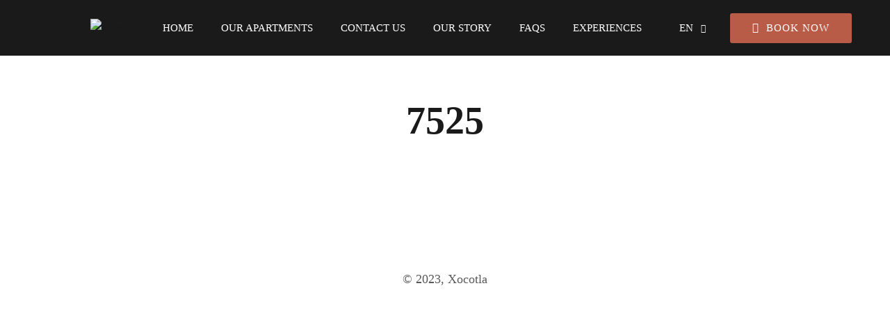

--- FILE ---
content_type: text/css
request_url: https://xocotla.com/wp-content/themes/nuss-child/style.css
body_size: -158
content:
/**
* Theme Name: Nuss Child
* Description: This is a child theme of Nuss, generated by Merlin WP.
* Author: <a href="http://uxper.co/">Nuss</a>
* Template: nuss
* Version: 1.1.0
*/

--- FILE ---
content_type: text/css
request_url: https://xocotla.com/wp-content/uploads/nuss/header/header-01.css
body_size: -299
content:
#hjv110vbbx{}#hkd9q0b6ob{}#hp1ygdvstc{}